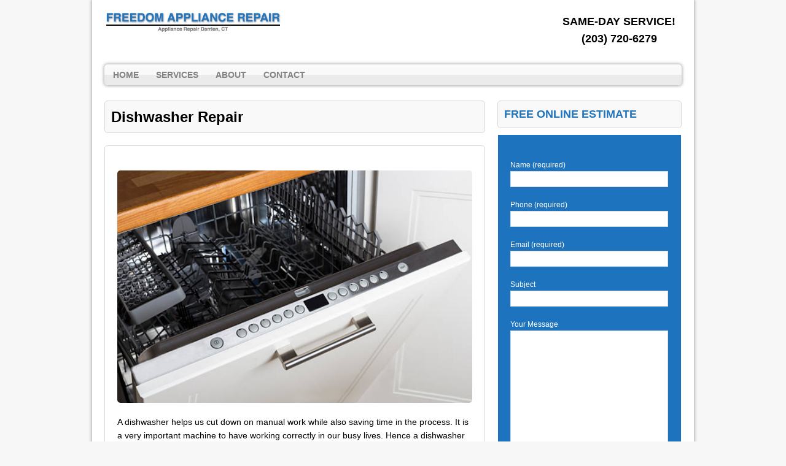

--- FILE ---
content_type: text/html; charset=UTF-8
request_url: http://www.appliancerepairdarien.com/dishwasher-repair/
body_size: 7560
content:
<!DOCTYPE html>
<html class="no-js" lang="en-US" prefix="og: http://ogp.me/ns#">
<head>
<meta charset="UTF-8">
<meta name="viewport" content="width=device-width, initial-scale=1.0">
<title>Dishwasher Repair Darien, CT | 203-720-6279 | Freedom Appliance Repair</title>

<!-- This site is optimized with the Yoast SEO plugin v8.2.1 - https://yoast.com/wordpress/plugins/seo/ -->
<link rel="canonical" href="http://www.appliancerepairdarien.com/dishwasher-repair/" />
<meta property="og:locale" content="en_US" />
<meta property="og:type" content="article" />
<meta property="og:title" content="Dishwasher Repair Darien, CT | 203-720-6279 | Freedom Appliance Repair" />
<meta property="og:description" content="A dishwasher helps us cut down on manual work while also saving time in the process. It is a very important machine to have working correctly in our busy lives. Hence a dishwasher that does not work properly is a headache one does not want in their life. This is where Freedom Darien Appliance Repair comes in to relieve you of your stress. We are a repair service that fixes your appliance the same day that we are called without missing a beat so that your time is not wasted. Our workers are well versed with all possible issues they may have to fix. Along with this our repair vans also include every tool and component that may be required while fixing your appliance. We hope to leave you with a perfectly working appliance on the very same day. COMMON DISHWASHER PROBLEMS CONSTANT/LOUD NOISES Noises and sounds in a dishwasher may arise because of broken or worn out components of the machine like the washer hand, motor bushing or turbine housing. These issues, however, are very common, and we will solve them in no time at all. LEAKING WATER There might be a water leakage from your dishwasher if the [...]" />
<meta property="og:url" content="http://www.appliancerepairdarien.com/dishwasher-repair/" />
<meta property="og:site_name" content="Freedom Appliance Repair" />
<meta property="og:image" content="http://www.appliancerepairdarien.com/wp-content/uploads/2018/09/open-dishwasher.png" />
<meta property="og:image:width" content="640" />
<meta property="og:image:height" content="420" />
<meta property="og:image:alt" content="open dishwasher" />
<meta name="twitter:card" content="summary_large_image" />
<meta name="twitter:description" content="A dishwasher helps us cut down on manual work while also saving time in the process. It is a very important machine to have working correctly in our busy lives. Hence a dishwasher that does not work properly is a headache one does not want in their life. This is where Freedom Darien Appliance Repair comes in to relieve you of your stress. We are a repair service that fixes your appliance the same day that we are called without missing a beat so that your time is not wasted. Our workers are well versed with all possible issues they may have to fix. Along with this our repair vans also include every tool and component that may be required while fixing your appliance. We hope to leave you with a perfectly working appliance on the very same day. COMMON DISHWASHER PROBLEMS CONSTANT/LOUD NOISES Noises and sounds in a dishwasher may arise because of broken or worn out components of the machine like the washer hand, motor bushing or turbine housing. These issues, however, are very common, and we will solve them in no time at all. LEAKING WATER There might be a water leakage from your dishwasher if the [...]" />
<meta name="twitter:title" content="Dishwasher Repair Darien, CT | 203-720-6279 | Freedom Appliance Repair" />
<meta name="twitter:image" content="http://www.appliancerepairdarien.com/wp-content/uploads/2018/09/open-dishwasher.png" />
<script type='application/ld+json'>{"@context":"https:\/\/schema.org","@type":"Organization","url":"http:\/\/www.appliancerepairdarien.com\/","sameAs":[],"@id":"http:\/\/www.appliancerepairdarien.com\/#organization","name":"Freedom Darien Appliance Repair","logo":"http:\/\/www.appliancerepairdarien.com\/wp-content\/uploads\/2018\/09\/darien-logo.png"}</script>
<!-- / Yoast SEO plugin. -->

<link rel='dns-prefetch' href='//fonts.googleapis.com' />
<link rel='dns-prefetch' href='//s.w.org' />
<link rel="alternate" type="application/rss+xml" title="Freedom Appliance Repair &raquo; Feed" href="http://www.appliancerepairdarien.com/feed/" />
<link rel="alternate" type="application/rss+xml" title="Freedom Appliance Repair &raquo; Comments Feed" href="http://www.appliancerepairdarien.com/comments/feed/" />
		<script type="text/javascript">
			window._wpemojiSettings = {"baseUrl":"https:\/\/s.w.org\/images\/core\/emoji\/11\/72x72\/","ext":".png","svgUrl":"https:\/\/s.w.org\/images\/core\/emoji\/11\/svg\/","svgExt":".svg","source":{"concatemoji":"http:\/\/www.appliancerepairdarien.com\/wp-includes\/js\/wp-emoji-release.min.js"}};
			!function(e,a,t){var n,r,o,i=a.createElement("canvas"),p=i.getContext&&i.getContext("2d");function s(e,t){var a=String.fromCharCode;p.clearRect(0,0,i.width,i.height),p.fillText(a.apply(this,e),0,0);e=i.toDataURL();return p.clearRect(0,0,i.width,i.height),p.fillText(a.apply(this,t),0,0),e===i.toDataURL()}function c(e){var t=a.createElement("script");t.src=e,t.defer=t.type="text/javascript",a.getElementsByTagName("head")[0].appendChild(t)}for(o=Array("flag","emoji"),t.supports={everything:!0,everythingExceptFlag:!0},r=0;r<o.length;r++)t.supports[o[r]]=function(e){if(!p||!p.fillText)return!1;switch(p.textBaseline="top",p.font="600 32px Arial",e){case"flag":return s([55356,56826,55356,56819],[55356,56826,8203,55356,56819])?!1:!s([55356,57332,56128,56423,56128,56418,56128,56421,56128,56430,56128,56423,56128,56447],[55356,57332,8203,56128,56423,8203,56128,56418,8203,56128,56421,8203,56128,56430,8203,56128,56423,8203,56128,56447]);case"emoji":return!s([55358,56760,9792,65039],[55358,56760,8203,9792,65039])}return!1}(o[r]),t.supports.everything=t.supports.everything&&t.supports[o[r]],"flag"!==o[r]&&(t.supports.everythingExceptFlag=t.supports.everythingExceptFlag&&t.supports[o[r]]);t.supports.everythingExceptFlag=t.supports.everythingExceptFlag&&!t.supports.flag,t.DOMReady=!1,t.readyCallback=function(){t.DOMReady=!0},t.supports.everything||(n=function(){t.readyCallback()},a.addEventListener?(a.addEventListener("DOMContentLoaded",n,!1),e.addEventListener("load",n,!1)):(e.attachEvent("onload",n),a.attachEvent("onreadystatechange",function(){"complete"===a.readyState&&t.readyCallback()})),(n=t.source||{}).concatemoji?c(n.concatemoji):n.wpemoji&&n.twemoji&&(c(n.twemoji),c(n.wpemoji)))}(window,document,window._wpemojiSettings);
		</script>
		<style type="text/css">
img.wp-smiley,
img.emoji {
	display: inline !important;
	border: none !important;
	box-shadow: none !important;
	height: 1em !important;
	width: 1em !important;
	margin: 0 .07em !important;
	vertical-align: -0.1em !important;
	background: none !important;
	padding: 0 !important;
}
</style>
<link rel='stylesheet' id='contact-form-7-css'  href='http://www.appliancerepairdarien.com/wp-content/plugins/contact-form-7/includes/css/styles.css' type='text/css' media='all' />
<link rel='stylesheet' id='mh-google-fonts-css'  href='https://fonts.googleapis.com/css' type='text/css' media='all' />
<link rel='stylesheet' id='mh-style-css'  href='http://www.appliancerepairdarien.com/wp-content/themes/mh-corporate-basic/style.css' type='text/css' media='all' />
<script type='text/javascript' src='http://www.appliancerepairdarien.com/wp-includes/js/jquery/jquery.js'></script>
<script type='text/javascript' src='http://www.appliancerepairdarien.com/wp-includes/js/jquery/jquery-migrate.min.js'></script>
<script type='text/javascript' src='http://www.appliancerepairdarien.com/wp-content/themes/mh-corporate-basic/js/scripts.js'></script>
<link rel='https://api.w.org/' href='http://www.appliancerepairdarien.com/wp-json/' />
<link rel="EditURI" type="application/rsd+xml" title="RSD" href="http://www.appliancerepairdarien.com/xmlrpc.php?rsd" />
<link rel="wlwmanifest" type="application/wlwmanifest+xml" href="http://www.appliancerepairdarien.com/wp-includes/wlwmanifest.xml" /> 
<meta name="generator" content="WordPress 4.9.26" />
<link rel='shortlink' href='http://www.appliancerepairdarien.com/?p=34' />
<link rel="alternate" type="application/json+oembed" href="http://www.appliancerepairdarien.com/wp-json/oembed/1.0/embed?url=http%3A%2F%2Fwww.appliancerepairdarien.com%2Fdishwasher-repair%2F" />
<link rel="alternate" type="text/xml+oembed" href="http://www.appliancerepairdarien.com/wp-json/oembed/1.0/embed?url=http%3A%2F%2Fwww.appliancerepairdarien.com%2Fdishwasher-repair%2F&#038;format=xml" />

<!-- Call Now Button 0.3.3 by Jerry Rietveld (callnowbutton.com) -->
<style>#callnowbutton {display:none;} @media screen and (max-width:650px){#callnowbutton {display:block; position:fixed; text-decoration:none; z-index:2147483647;width:65px; height:65px; border-radius:50%; border-top:1px solid #4ba0eb; bottom:15px; box-shadow: 0 1px 2px rgba(0, 0, 0, 0.4);right:20px;background:url([data-uri]) center/50px 50px no-repeat #1e73be;}}</style>
<!--[if lt IE 9]>
<script src="http://www.appliancerepairdarien.com/wp-content/themes/mh-corporate-basic/js/css3-mediaqueries.js"></script>
<![endif]-->
		<style type="text/css" id="wp-custom-css">
			div.wpcf7 { 
background-color: #1e73be;
border: 1px solid #fff;
padding:20px;
}
.wpcf7 input[type="text"],
.wpcf7 input[type="email"],
.wpcf7 input[type="tel"],
.wpcf7 textarea {
width:95%;
background:#FFF;
color:#1a1a1a;
font-family:lora, sans-serif; 
font-style:none;    
}
div.wpcf7 { 
background-color: #1e73be;
border: 1px solid #fff;
padding:20px;
}
.wpcf7 input[type="text"],
.wpcf7 input[type="email"],
.wpcf7 input[type="tel"],
.wpcf7 textarea {
background:#FFF;
color:#1a1a1a;
font-family:lora, sans-serif; 
font-style:none;    
}
.wpcf7 input[type="submit"],
.wpcf7 input[type="button"] { 
background-color:#fff;
width:60%;
text-align:center;
text-transform:uppercase;
}
input.wpcf7-form-control.wpcf7-submit {
background-color:#fff;
color:#1e73be;
}
.wpcf7 form p {
    color: #fff;
}

.header-wrap .main-nav
{
	clear:both;	
}

.abovenav {
    float: left;
    width: 100%;
    clear: both;
    margin: 8px 0px;
}

.header-wrap .header-right *
{
color:#000;
}
@media only screen and (min-width:768px)
{
.header-wrap .header-left {
    max-width: 330px;
    float: left;
}

.header-wrap .header-right
	{
		float: right;
		padding-right:30px;
		padding-top:13px;
	}
	
}

@media only screen and (max-width:767px)
{
.header-left {
    float: none;
    margin: 0 auto;
    display: table;
    max-width: 310px;
    width: 94%;
}
.header-right {
    float: none;
    margin: 0 auto;
    display: table;
    text-align: center;
}
h1 {
    font-size: 16px;
}
h2,h3, h4 {
	  font-size: 15px;
	}
}


@media only screen and (max-width:600px)
{
	.post-2.page.type-page.status-publish.hentry h1 {
    font-size: 18px;
}	
	
}

.statesection
{
    text-align: center;
    margin: 0 auto;
    width: 100%;	
}

.statesection div {
    display: inline-block;
    float: none!important;
}

@media only screen and (min-width:481px) and (max-width:768px)
{
	body .statesection div {
    display: inline-block;
/*    min-width: 21%;
    float: left!important;
	  margin-bottom:15px;
		*/
		font-size:12px;
		min-width:17%;
}
body .container
{
  max-width:85%;	
}
	
}


@media only screen and (max-width:480px)
{
	body .statesection div {
    display: inline-block;
/*    min-width: 45%;
    float: left!important;
	  margin-bottom:15px;
		*/
		font-size:10px;
		min-width:17%;
}
	
}

@media only screen and (max-width:767px)
{
	
body .statesection div h6
	{
    font-size: 12px;
	}	
	
}




@media only screen and (max-width:600px)
{
	
body .statesection div h6
	{
    font-size: 11px;
	}	

body .statesection div
	{
max-width:20%;
min-width:20%;		
	}	
	
body .statesection {
    position: relative;
    left: 5%;
}
	
}		</style>
	</head>
<body class="page-template-default page page-id-34">
<div class="mh-container">
<div class="wrapper-corporate">
<header class="header-wrap">
	<div class="abovenav">
	<div class="header-left">
	<a href="http://www.appliancerepairdarien.com/" title="Freedom Appliance Repair" rel="home">
<div class="logo-wrap" role="banner">
<img src="http://www.appliancerepairdarien.com/wp-content/uploads/2018/09/cropped-darien-logo.png" height="130" width="986" alt="Freedom Appliance Repair" />
</div>
</a>
		
	</div>
	<div class="header-right">
    <div id='Header_Text' class='widgets_on_page wop_tiny1  wop_small1  wop_medium1  wop_large1  wop_wide1'>
			<ul><li id="text-5" class="widget widget_text">			<div class="textwidget"><p><center><span style="font-size: large;"><strong>SAME-DAY SERVICE!</strong></span><br />
<span style="font-size: large;"><strong><a href="tel:2037206279">(203) 720-6279</a></strong></span></center></p>
</div>
		</li></ul></div><!-- widgets_on_page -->	</div>
	</div>
	<nav class="main-nav clearfix">
		<div class="menu-menu-container"><ul id="menu-menu" class="menu"><li id="menu-item-47" class="menu-item menu-item-type-post_type menu-item-object-page menu-item-home menu-item-47"><a href="http://www.appliancerepairdarien.com/">Home</a></li>
<li id="menu-item-56" class="menu-item menu-item-type-custom menu-item-object-custom current-menu-ancestor current-menu-parent menu-item-has-children menu-item-56"><a href="#">Services</a>
<ul class="sub-menu">
	<li id="menu-item-53" class="menu-item menu-item-type-post_type menu-item-object-page menu-item-53"><a href="http://www.appliancerepairdarien.com/refrigerator-repair/">Refrigerator</a></li>
	<li id="menu-item-51" class="menu-item menu-item-type-post_type menu-item-object-page current-menu-item page_item page-item-34 current_page_item menu-item-51"><a href="http://www.appliancerepairdarien.com/dishwasher-repair/">Dishwasher</a></li>
	<li id="menu-item-55" class="menu-item menu-item-type-post_type menu-item-object-page menu-item-55"><a href="http://www.appliancerepairdarien.com/washer-dryer-repair/">Washer &#038; Dryer</a></li>
	<li id="menu-item-54" class="menu-item menu-item-type-post_type menu-item-object-page menu-item-54"><a href="http://www.appliancerepairdarien.com/stove-oven-repair/">Stove &#038; Oven</a></li>
</ul>
</li>
<li id="menu-item-48" class="menu-item menu-item-type-post_type menu-item-object-page menu-item-48"><a href="http://www.appliancerepairdarien.com/about/">About</a></li>
<li id="menu-item-49" class="menu-item menu-item-type-post_type menu-item-object-page menu-item-49"><a href="http://www.appliancerepairdarien.com/contact/">Contact</a></li>
</ul></div>	</nav>
</header>
<div class="mh-wrapper clearfix">
    <div class="mh-content left"><h1 class="page-title">Dishwasher Repair</h1>
<div class="post-34 page type-page status-publish has-post-thumbnail hentry">
	<div class="entry clearfix">
		<p><img class="aligncenter size-full wp-image-35" src="http://www.appliancerepairdarien.com/wp-content/uploads/2018/09/open-dishwasher.png" alt="open dishwasher" width="640" height="420" srcset="http://www.appliancerepairdarien.com/wp-content/uploads/2018/09/open-dishwasher.png 640w, http://www.appliancerepairdarien.com/wp-content/uploads/2018/09/open-dishwasher-300x197.png 300w" sizes="(max-width: 640px) 100vw, 640px" /></p>
<p>A dishwasher helps us cut down on manual work while also saving time in the process. It is a very important machine to have working correctly in our busy lives. Hence a dishwasher that does not work properly is a headache one does not want in their life.</p>
<p>This is where <strong><a href="http://www.appliancerepairdarien.com/">Freedom Darien Appliance Repair</a></strong> comes in to relieve you of your stress. We are a repair service that fixes your appliance the same day that we are called without missing a beat so that your time is not wasted.</p>
<p>Our workers are well versed with all possible issues they may have to fix. Along with this our repair vans also include every tool and component that may be required while fixing your appliance. We hope to leave you with a perfectly working appliance on the very same day.</p>
<h2 style="text-align: center;"><strong>COMMON DISHWASHER PROBLEMS</strong></h2>
<p><strong>CONSTANT/LOUD NOISES</strong></p>
<p>Noises and sounds in a dishwasher may arise because of broken or worn out components of the machine like the washer hand, motor bushing or turbine housing. These issues, however, are very common, and we will solve them in no time at all.</p>
<p><strong>LEAKING WATER</strong></p>
<p>There might be a water leakage from your dishwasher if the door does not close properly due to faulty latches or hooks. Leakages might also be if the water channel valve is broken. Dishwashers of Kenmore, Whirlpool and GE among with other big brands are all repaired by us.</p>
<p><strong>WON’T TURN ON</strong></p>
<p>Please make sure that the machine is connected to a power source, and all switches for power to the machine are on. The machine should turn on by now. If it does not, it means there are some faults with parts like the relays, switches or fuses.</p>
<p><strong>WON’T DRAIN/FILL</strong></p>
<p>A dishwasher should first fill with water before draining it out so that all the dishes in it come out clean and dry. This, however, may not occur properly due to valves or pumps not working properly.</p>
<p><strong>WON’T CLEAN DISHES</strong></p>
<p>Cleaning dishes is a job you hate to have to do after a busy day at work. Darien Appliance Repair makes life a little easier for you by using parts from the producer to fix dishwashers that do not clean dishes.</p>
<p><strong>WON’T DRY DISHES</strong></p>
<p>Drying your dishes after cleaning them is an equally important task of a dishwasher. Failure to do so would imply that we have to do so ourselves. It&#8217;s a hassle no one would want. Hence to avoid it, let us know at the very first instance of the machine misbehaving. It might be because of damage to the components like heating component or thermostat which we will fix, and you can go back to availing the services of your dishwasher.</p>
<p><strong>WON’T DISPENSE DETERGENT</strong></p>
<p>Broken wax turbine, clocker or more such parts would not allow soap or detergent to be dispensed properly. As a result, the dishwasher will not be able to properly clean the dishes.</p>
	</div>
</div>	</div>
	<aside class="mh-sidebar sb-right">
	<div id="text-3" class="sb-widget widget_text"><h4 class="widget-title">FREE ONLINE ESTIMATE</h4>			<div class="textwidget"><div role="form" class="wpcf7" id="wpcf7-f11-o1" lang="en-US" dir="ltr">
<div class="screen-reader-response"></div>
<form action="/dishwasher-repair/#wpcf7-f11-o1" method="post" class="wpcf7-form" novalidate="novalidate">
<div style="display: none;">
<input type="hidden" name="_wpcf7" value="11" /><br />
<input type="hidden" name="_wpcf7_version" value="5.0.4" /><br />
<input type="hidden" name="_wpcf7_locale" value="en_US" /><br />
<input type="hidden" name="_wpcf7_unit_tag" value="wpcf7-f11-o1" /><br />
<input type="hidden" name="_wpcf7_container_post" value="0" />
</div>
<p><label> Name (required)<br />
    <span class="wpcf7-form-control-wrap your-name"><input type="text" name="your-name" value="" size="40" class="wpcf7-form-control wpcf7-text wpcf7-validates-as-required" aria-required="true" aria-invalid="false" /></span> </label></p>
<p><label> Phone (required)<br />
<span class="wpcf7-form-control-wrap your-phone"><input type="tel" name="your-phone" value="" size="40" class="wpcf7-form-control wpcf7-text wpcf7-tel wpcf7-validates-as-required wpcf7-validates-as-tel" aria-required="true" aria-invalid="false" /></span> </label></p>
<p><label> Email (required)<br />
    <span class="wpcf7-form-control-wrap your-email"><input type="email" name="your-email" value="" size="40" class="wpcf7-form-control wpcf7-text wpcf7-email wpcf7-validates-as-required wpcf7-validates-as-email" aria-required="true" aria-invalid="false" /></span> </label></p>
<p><label> Subject<br />
    <span class="wpcf7-form-control-wrap your-subject"><input type="text" name="your-subject" value="" size="40" class="wpcf7-form-control wpcf7-text" aria-invalid="false" /></span> </label></p>
<p><label> Your Message<br />
    <span class="wpcf7-form-control-wrap your-message"><textarea name="your-message" cols="40" rows="10" class="wpcf7-form-control wpcf7-textarea" aria-invalid="false"></textarea></span> </label></p>
<p><input type="submit" value="Send" class="wpcf7-form-control wpcf7-submit" /></p>
<div class="wpcf7-response-output wpcf7-display-none"></div>
</form>
</div>
</div>
		</div></aside></div>
</div>
<div class="copyright-wrap">
	<p class="copyright">Copyright &copy; 2026 | <a href="http://www.appliancerepairdarien.com/" rel="nofollow">Freedom Darien Appliance Repair</a></p>
</div>
</div>
<a href="tel:203-720-6279" id="callnowbutton" ></a><script type='text/javascript'>
/* <![CDATA[ */
var wpcf7 = {"apiSettings":{"root":"http:\/\/www.appliancerepairdarien.com\/wp-json\/contact-form-7\/v1","namespace":"contact-form-7\/v1"},"recaptcha":{"messages":{"empty":"Please verify that you are not a robot."}},"cached":"1"};
/* ]]> */
</script>
<script type='text/javascript' src='http://www.appliancerepairdarien.com/wp-content/plugins/contact-form-7/includes/js/scripts.js'></script>
<script type='text/javascript' src='http://www.appliancerepairdarien.com/wp-includes/js/wp-embed.min.js'></script>
</body>
</html>
<!-- Page generated by LiteSpeed Cache 3.6.4 on 2026-01-21 04:24:49 -->